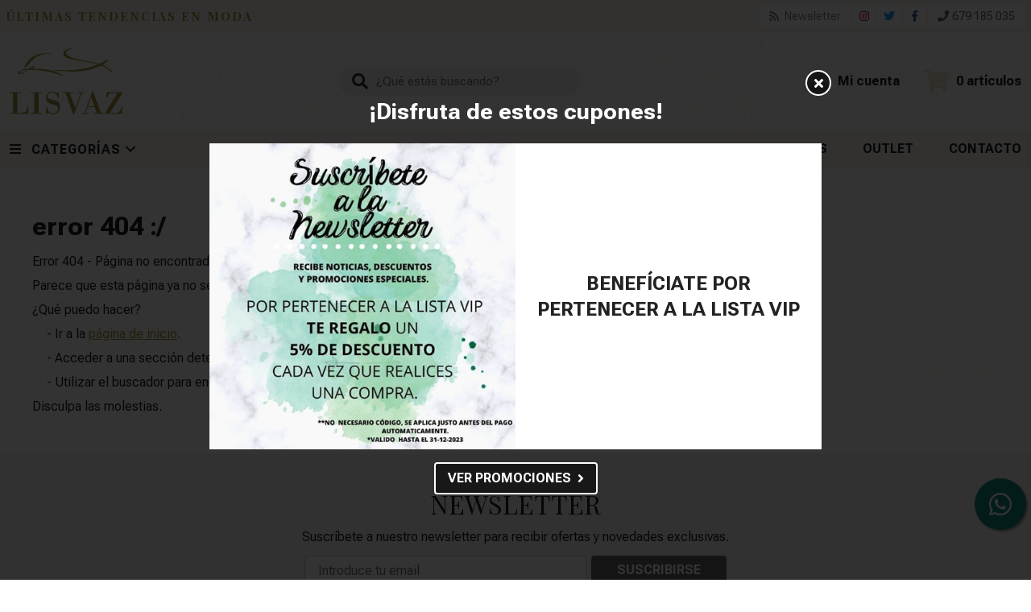

--- FILE ---
content_type: text/html; charset=utf-8
request_url: https://www.lisvaz.es/Bloques/Cupones
body_size: 385
content:

    <div>
        <div class="slideCuponesCont">
            <div class="swiper-container sliderCuponesRes" data-autoplay="true" data-autoplay-delay="2500" data-autoplay-disable-on-interaction="false">
                <div class="swiper-wrapper">
                        <div class="swiper-slide switem">
                            <div class="cuponInfo">
                                <div class="cuponInfoCont">
                                    <div class="img">
                                        <a class="lnkImgListProd" href="/beneficiate-por-pertenecer-a-la-lista-vip_cp14439" title="BENEF&#205;CIATE POR PERTENECER A LA LISTA VIP - C&#243;digo promocional">
                                            <img loading="lazy" src="/beneficiate-por-pertenecer-a-la-lista-vip_pic14439ni0w500h500t11m4.jpg" alt="BENEF&#205;CIATE POR PERTENECER A LA LISTA VIP" />
                                        </a>

                                    </div>
                                    <div class="cuponInfoContText">
                                        <p class="nombre"><a href="/beneficiate-por-pertenecer-a-la-lista-vip_cp14439" title="BENEF&#205;CIATE POR PERTENECER A LA LISTA VIP - C&#243;digo promocional" >BENEF&#205;CIATE POR PERTENECER A LA LISTA VIP</a></p>
                                    </div>
                                </div>
                            </div>
                        </div>
                </div>
                <div class="swiper-button-next"><i class="fa fa-chevron-right"></i></div>
                <div class="swiper-button-prev"><i class="fa fa-chevron-left"></i></div>
                <div class="swiper-pagination"></div>
            </div>
            <p class="btnInfo"><a href="/promociones_ir" title="Consulta nuestras promociones y cupones descuento">m&#225;s informaci&#243;n</a></p>
        </div>
    </div>


--- FILE ---
content_type: text/html; charset=utf-8
request_url: https://www.lisvaz.es/Global/SimpleModal?modal=ModalCuponesDescuento
body_size: 76
content:
<div class="SimpleModal generic-modal modal-mcd" data-id="mcd">
    <div class="close"></div>
    <div class="bg"></div>
    <div class="wrap">
        <p class="title"><span>&#161;Disfruta de estos cupones!</span></p>
        <div class="content"></div>
        <div class="btncnt">
            <a class="btn"><span>cerrar</span></a>
        </div>
        <div class="btnPromo"><a href="/promociones_ir" title="Consulta nuestras promociones y cupones descuento">Ver promociones</a></div>

    </div>
</div>

--- FILE ---
content_type: image/svg+xml
request_url: https://www.lisvaz.es/Content/images/logo.svg
body_size: 3737
content:
<?xml version="1.0" encoding="UTF-8"?>
<!DOCTYPE svg PUBLIC "-//W3C//DTD SVG 1.1//EN" "http://www.w3.org/Graphics/SVG/1.1/DTD/svg11.dtd">
<!-- Creator: CorelDRAW X8 -->
<svg xmlns="http://www.w3.org/2000/svg" xml:space="preserve" width="140px" height="82px" version="1.1" style="shape-rendering:geometricPrecision; text-rendering:geometricPrecision; image-rendering:optimizeQuality; fill-rule:evenodd; clip-rule:evenodd"
viewBox="0 0 138933 81469"
 xmlns:xlink="http://www.w3.org/1999/xlink">
 <defs>
  <style type="text/css">
   <![CDATA[
    .fil1 {fill:#A48F3E}
    .fil0 {fill:#A48F3E;fill-rule:nonzero}
   ]]>
  </style>
 </defs>
 <g id="Capa_x0020_1">
  <metadata id="CorelCorpID_0Corel-Layer"/>
  <g id="_2973358717792">
   <path class="fil0" d="M22856 80632l-22856 0 0 -996 4030 0 0 -24559 -4030 0 0 -1036 13460 0 0 1036 -4071 0 0 24559 4313 0c2721,0 4702,-598 5934,-1801 1239,-1196 2049,-3309 2430,-6332l1032 0 -242 9129z"/>
   <polygon class="fil0" points="39587,80632 26326,80632 26326,79636 30337,79636 30337,55077 26326,55077 26326,54041 39587,54041 39587,55077 35617,55077 35617,79636 39587,79636 "/>
   <path class="fil0" d="M45432 80945l-844 0 0 -7927 1181 0c577,2352 1491,4132 2743,5335 1252,1203 2813,1801 4683,1801 1927,0 3488,-525 4691,-1582 1202,-1049 1807,-2418 1807,-4113 0,-1215 -394,-2205 -1188,-2970 -788,-757 -2068,-1368 -3826,-1820l-2658 -718c-2553,-678 -4409,-1648 -5569,-2923 -1161,-1270 -1737,-2970 -1737,-5097 0,-2252 696,-4059 2081,-5415 1385,-1355 3242,-2033 5562,-2033 1217,0 2300,153 3235,452 928,305 1822,790 2672,1461l1653 -1627 619 0 0 7488 -971 0c-576,-2219 -1476,-3900 -2700,-5037 -1224,-1136 -2728,-1701 -4515,-1701 -1624,0 -2953,426 -3980,1276 -1033,851 -1547,1940 -1547,3263 0,1023 338,1827 1013,2411 668,585 1976,1123 3917,1615l3009 804c2511,645 4339,1641 5486,2984 1146,1348 1722,3156 1722,5421 0,2678 -794,4844 -2377,6512 -1589,1668 -3670,2505 -6237,2505 -1153,0 -2229,-160 -3235,-485 -1005,-319 -2032,-837 -3094,-1548l-1596 1668z"/>
   <polygon class="fil0" points="79479,81469 78347,81469 68787,55077 65491,55077 65491,54041 78072,54041 78072,55077 73925,55077 80678,73410 81127,73410 87585,55077 83465,55077 83465,54041 92020,54041 92020,55077 88844,55077 "/>
   <path class="fil0" d="M96260 71582l8180 0 -3878 -10804 -465 0 -3837 10804zm6876 9050l0 -996 4186 0 -2506 -7017 -8980 0 -2458 7017 4220 0 0 996 -8720 0 0 -996 3278 0 9423 -26153 1359 0 9662 26153 3319 0 0 996 -12783 0z"/>
   <path class="fil0" d="M138365 80632l-20506 0 0 -1282 15040 -23980 0 -293 -5252 0c-2275,0 -3954,446 -5038,1343 -1084,890 -1894,2478 -2429,4757l-1077 0 508 -7136 19222 0 0 1322 -15127 23980 0 293 6429 0c2375,0 4122,-545 5219,-1635 1104,-1090 1933,-3136 2482,-6140l1097 0 -568 8771z"/>
  </g>
  <path class="fil1" d="M108805 19401c-871,1189 -9004,3623 -11308,4268 -4415,1234 -8691,1608 -13177,2399 -8815,1556 -20453,711 -30167,711l-11 738 23238 1175 1913 0c10875,0 23850,-2486 33611,-7651 2172,1454 5161,2631 7706,4317 1359,899 5854,5170 6777,5247 -1179,-5057 -12570,-9418 -12570,-10657 2201,-1071 6243,-4032 6831,-6558 -1896,441 -9845,5465 -10930,5465 -7166,-1217 -16087,-3155 -22469,-4584 -5227,-789 -18793,-3653 -18793,-8533l0 -546c0,-1934 5513,-4490 7378,-4646l0 -546c-4569,0 -11619,2687 -10688,7133 932,4448 7054,5612 11672,6639 10297,2290 20634,3217 30987,5629zm-90995 4372c5629,-468 10376,-17215 30058,-17215l4099 0 0 -546 -7378 0c-6457,0 -13309,2265 -17106,5027 -3157,2297 -8713,8612 -9673,12734zm3272 2694c-729,1604 -8464,5995 -8464,3045 0,-3158 6617,-2336 8464,-3045zm-10650 4411c-150,554 238,1093 1093,1093 6378,75 8816,-5465 12023,-5465l5465 0c6905,0 13719,1285 19566,2569 3114,683 5982,1359 8955,2248 1829,547 7319,2747 8369,2834 -648,-2427 -12351,-6356 -15637,-7043 -6144,-1284 -13694,-1974 -20979,-1974l-3553 0c601,-2249 4919,29 4919,-2186 0,-630 -190,-820 -820,-820l-273 0c-4452,0 -3963,3349 -10376,3560 -3748,123 -8035,2105 -8752,5184z"/>
 </g>
</svg>


--- FILE ---
content_type: image/svg+xml
request_url: https://www.lisvaz.es/Content/images/formaspago/Bizum.svg
body_size: 4011
content:
<?xml version="1.0" encoding="UTF-8"?>
<!DOCTYPE svg PUBLIC "-//W3C//DTD SVG 1.1//EN" "http://www.w3.org/Graphics/SVG/1.1/DTD/svg11.dtd">
<!-- Creator: CorelDRAW X8 -->
<svg xmlns="http://www.w3.org/2000/svg" xml:space="preserve" width="80px" height="50px" version="1.1" style="shape-rendering:geometricPrecision; text-rendering:geometricPrecision; image-rendering:optimizeQuality; fill-rule:evenodd; clip-rule:evenodd"
viewBox="0 0 14120320 8867581"
 xmlns:xlink="http://www.w3.org/1999/xlink">
 <defs>
  <style type="text/css">
   <![CDATA[
    .fil0 {fill:whitesmoke}
    .fil1 {fill:#323232;fill-rule:nonzero}
   ]]>
  </style>
 </defs>
 <g id="Capa_x0020_1">
  <metadata id="CorelCorpID_0Corel-Layer"/>
  <path id="Shape" class="fil0" d="M13124778 0l-12129101 0c-549050,0 -995677,436773 -995677,973489l0 6920602c0,536716 446627,973490 995677,973490l12129101 0c548916,0 995542,-436774 995542,-973490l0 -6920602c0,-536716 -446626,-973489 -995542,-973489z"/>
  <path class="fil1" d="M6993397 3927473c-101484,0 -183128,81509 -183128,179776l0 1349265c0,101417 81644,183128 183128,183128 101217,0 182995,-81711 182995,-183128l0 -1349265c0,-98267 -81778,-179776 -182995,-179776zm0 -673258c-114421,0 -205985,91430 -205985,205717 0,114154 91564,209137 205985,209137 114288,0 205852,-94983 205852,-209137 0,-114287 -91564,-205717 -205852,-205717zm1783960 849415c0,-113953 -91363,-156651 -169789,-156651l-905118 0c-88213,0 -160137,68773 -160137,156651 0,88480 71924,160136 160137,160136l594631 0 -770855 1071891c-23059,32577 -35862,71991 -35862,107853 0,110869 91363,176425 166639,176425l960619 0c87945,0 159735,-71857 159735,-160204 0,-88078 -68439,-160204 -159735,-160204l-647049 0 754634 -1048563c39079,-52150 52150,-97933 52150,-147334zm-2668566 849817c0,222140 -98200,359286 -317257,359286 -222207,0 -316855,-137146 -316855,-359286l0 -689681 332540 0c267990,0 301572,147267 301572,310756l0 378925zm362704 -385427c0,-379261 -200288,-621041 -661393,-621041l-335423 0 0 -509770c0,-101552 -81576,-182994 -179777,-182994 -101350,0 -182860,81442 -182860,182994l67 1516238c0,375708 202433,686195 679425,686195 473841,0 680028,-310487 680028,-686195l0 -378925 -67 0 0 -6502zm3731609 -640547c-101418,0 -182995,81509 -182995,182994l0 842980c0,222140 -98133,359286 -317190,359286 -222140,0 -316855,-137146 -316855,-359286l0 -842980c0,-101485 -81643,-182994 -179844,-182994 -101216,0 -182860,81509 -182860,182994l67 842980c0,375708 202568,686195 679492,686195 473774,0 679961,-310487 679961,-686195l0 -842980c0,-101485 -81710,-182994 -179776,-182994zm2772731 686061c0,-375574 -173811,-686330 -650802,-686330 -212488,0 -365050,62875 -468814,165768 -103697,-102893 -256326,-165768 -470155,-165768 -473908,0 -650668,310756 -650668,686330l-268 842980c0,101417 81643,183128 179843,183128 101284,0 182928,-81711 182928,-183128l0 -842980c0,-222208 69242,-359286 288165,-359286 222074,0 288032,137078 288032,359286l0 842980c0,101417 81711,183128 179911,183128 101283,0 182927,-81711 182927,-183128l0 -842980c0,-222208 69176,-359286 288099,-359286 222207,0 288299,137078 288299,359286l0 842980c0,101417 81510,183128 179844,183128 101217,0 182860,-81711 182860,-183128l-201 -842980zm-11187116 -684185c127761,92905 306733,64216 399772,-63746l336227 -462781c92904,-127828 64684,-306800 -63345,-399705 -127827,-93240 -306666,-64685 -399571,63344l-336629 462915c-92636,128029 -64751,306734 63546,399973zm1535275 -652880c-127627,-93240 -306599,-64551 -399437,63076l-1345779 1852264c-92972,127560 -64484,306800 63143,399571 127962,92905 306934,64752 399772,-63277l1345712 -1852264c93106,-127828 64685,-306666 -63411,-399370zm-1662165 -146798c93039,-127828 64618,-306867 -62942,-399772 -128230,-92771 -307202,-64215 -399906,63076 -92905,128096 -64551,307002 63277,399839 127627,93039 306801,64685 399571,-63143zm2042096 2544760c-127560,-92704 -306734,-64283 -399571,63411 -92838,127962 -64618,306801 63210,399638 50005,36398 107785,54228 165164,54832 89553,871 178101,-40219 234742,-118176 92838,-127694 64417,-306800 -63545,-399705zm-526327 -736133c-127694,-92771 -306800,-64350 -399504,63344l-336562 463251c-92770,127760 -64684,306465 63076,399638 128096,93105 307069,64483 399974,-63412l336629 -463049c92569,-127761 64349,-306733 -63613,-399772z"/>
 </g>
</svg>
